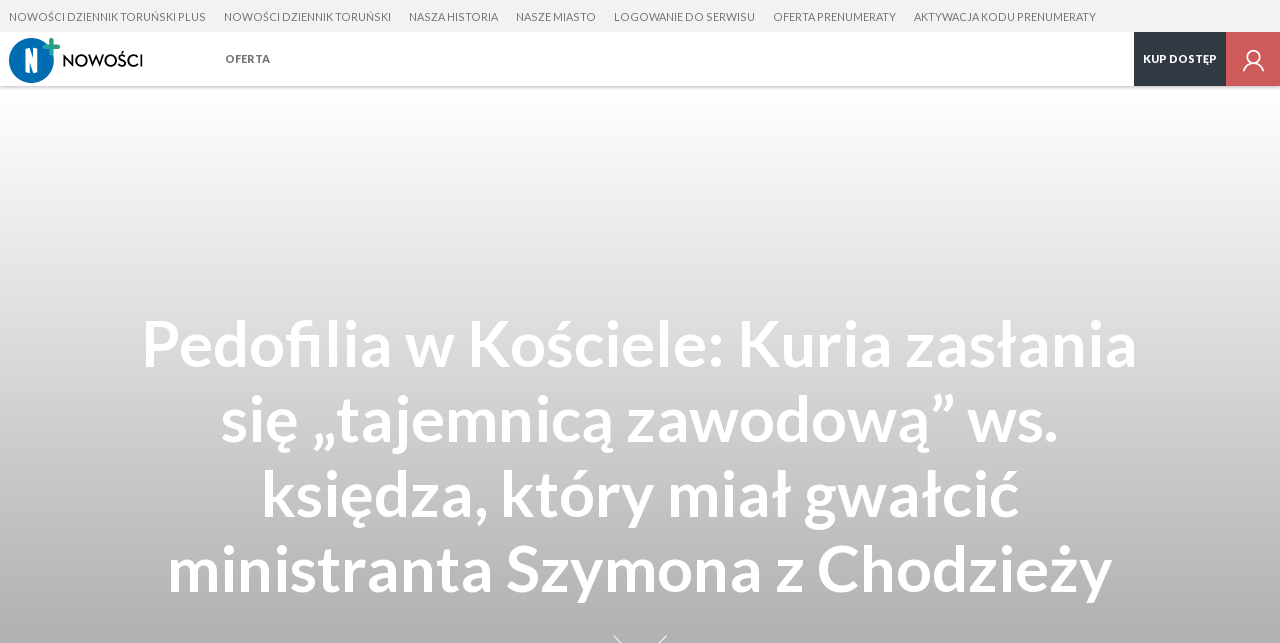

--- FILE ---
content_type: image/svg+xml
request_url: https://s-pt.ppstatic.pl/g/serwis_plus/ikony/ptaszek_szary.svg
body_size: 38
content:
<svg xmlns="http://www.w3.org/2000/svg" width="16" height="16" viewBox="0 0 16 16"><path fill="#474f57" d="M15.205 4.457l-1.432-1.432-7.083 7.083-4.464-4.465-1.432 1.43 5.9 5.902 1.43-1.432-.002-.003"/></svg>


--- FILE ---
content_type: image/svg+xml
request_url: https://s-pt.ppstatic.pl/g/serwis_plus/ikony/przycisk_nastepne_bialy.svg
body_size: 575
content:
<svg version="1.1" xmlns="http://www.w3.org/2000/svg" xmlns:xlink="http://www.w3.org/1999/xlink" x="0px" y="0px" width="24px" height="24px" viewBox="0 0 24 24" enable-background="new 0 0 24 24" xml:space="preserve"><g fill="#fff"><path d="M11.502,1.719c0.122,0,0.244,0.044,0.341,0.134l10.498,9.781C22.442,11.729,22.5,11.862,22.5,12s-0.058,0.271-0.159,0.366 l-10.498,9.781c-0.202,0.188-0.519,0.178-0.706-0.025c-0.189-0.202-0.178-0.518,0.024-0.707L21.267,12L11.161,2.585 c-0.202-0.188-0.214-0.504-0.024-0.707C11.234,1.772,11.368,1.719,11.502,1.719z"/><line x1="22" y1="12.067" x2="2" y2="12.067"/><path d="M2,11.567h20c0.276,0,0.5,0.224,0.5,0.5c0,0.276-0.224,0.5-0.5,0.5H2c-0.276,0-0.5-0.224-0.5-0.5 C1.5,11.791,1.724,11.567,2,11.567z" /></g></svg>